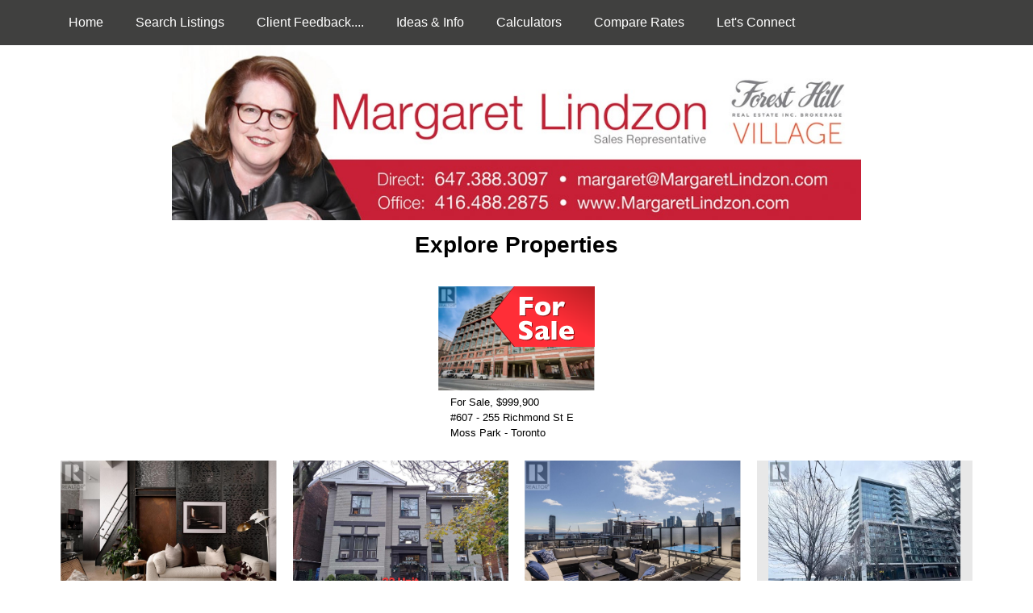

--- FILE ---
content_type: text/html; charset=UTF-8
request_url: https://margaretlindzon.com/en/community?r=14918&c=2
body_size: 10238
content:
<style>
.row {
    margin-right: 0px !important;
    margin-left: 0px !important;
}

</style>

<!DOCTYPE html>
<html lang="en">
<head>
    <title>Margaret Lindzon - Forest Hill Real Estate Inc, Brokerage Toronto</title>
    <meta charset="utf-8">
    <meta name="viewport" content="width=device-width, initial-scale=1">
        <meta name="Keywords" content="Real Estate Agent, Home for Sale, Homes for Sales, Condominium for Sale, Condominiums for Sale, Condo for Sale, Condos for sale, CREA, MLS, Toronto MLS, Toronto homes for sale, for rent, for lease;">
        <meta name="Description" content="Margaret is a Sales Representative at Forest Hill Real Estate Inc, Brokerage Website provides real estate listings, homes for sale, real estate information as well as tips on buying or selling a home. Calculators to determine mortgage payments and compare mortgage rates. And connect directly with the Real Estate Agent.">

        <link rel="canonical" href="https://margaretlindzon.com/en/community?r=14918&amp;c=2">

    <link rel="shortcut icon" href="/favicon.ico" type="image/x-icon" />
    <link rel="icon" href="/favicon.ico" type="image/x-icon" />
    <link rel="stylesheet" href="/vendor/bootstrap-4.6.1-dist/css/bootstrap.min.css?v=">
    <!-- <link rel="stylesheet" href="/js/jquery-ui-1.10.4.custom/css/custom-theme/jquery-ui-1.10.4.custom.min.css"> -->
    <link rel="stylesheet" href="/vendor/jquery-ui-1.13.1/jquery-ui.min.css">
    <link rel="stylesheet" href="https://fonts.googleapis.com/icon?family=Material+Icons">
    <!-- <link rel="stylesheet" href="/css/font-awesome.min.css" /> -->
    <link rel="stylesheet" href="/fontawesome-5.15.1/css/all.css">

    
        <link rel="stylesheet" href="/css/page/website_preview.css?v=" />
        <link rel="stylesheet" href="/css/page/website_preview.css?20251110?v=" />

    <link rel="stylesheet" href="">
    

    <script type="text/javascript">
            var siteURL = 'margaretlindzon.com';
    </script>

    <script src= "/js/jquery-1.11.3.min.js"></script>
    <!-- <script src= "/vendor/jquery-3.6.0/jquery-3.6.0.min.js"></script> -->
    <!--<script src= "/js/jquery-ui-1.10.4.custom/js/jquery-ui-1.10.4.custom.min.js"></script>-->
    <script src= "/vendor/jquery-ui-1.13.1/jquery-ui.min.js"></script>
    <script src= "/vendor/bootstrap-4.6.1-dist/js/bootstrap.bundle.min.js"></script>
    <script src="https://cdnjs.cloudflare.com/ajax/libs/popper.js/1.12.9/umd/popper.min.js" integrity="sha384-ApNbgh9B+Y1QKtv3Rn7W3mgPxhU9K/ScQsAP7hUibX39j7fakFPskvXusvfa0b4Q" crossorigin="anonymous"></script>
    <script type="text/javascript" src= "/js/common.js?"></script>
    
        <script type="text/javascript" src="/js/bootbox/bootbox.min.js"></script>


</head>
<body >


        <div class="sticky-header" style="width:100%; background-color:rgba(0,0,0,0.6); ">

            <div class="website-row">
            
                <img src="/Pics/images/13796_20240309145340.png" style="width:100%; height:auto;"/>
            
            </div>

        </div>


<!-- <div class="container"> -->
<div id="main-container" class="p-0 m-0">

    
    

    
<div id="fb-root"></div>
<script async defer crossorigin="anonymous" src="https://connect.facebook.net/en_US/sdk.js#xfbml=1&version=v15.0" nonce="osHTEe2g"></script>

<div style="width:100%; background-color:#FFFFFF">
    



    


        <nav class="navbar navbar-expand-lg" style="background-color:#40403f; " >
            
            <button class="navbar-toggler" type="button" data-toggle="collapse" data-target="#navbarSupportedContent" aria-controls="navbarSupportedContent" aria-expanded="false" aria-label="Toggle navigation">
                <span class="navbar-toggler-icon" style="color:#FFFFFF;"></span>
            </button>
        
            <div class="collapse navbar-collapse website-row" id="navbarSupportedContent">
                <ul class="navbar-nav mr-auto">
        
                        <li class="nav-item">
                            <a class="nav-link " href="/home" style="color:#FFFFFF;">Home</a>
                        </li>  
                        <li class="nav-item">
                            <a class="nav-link " href="/listings" style="color:#FFFFFF;">Search Listings</a>
                        </li>  
                        <li class="nav-item">
                            <a class="nav-link " href="/custom" style="color:#FFFFFF;">Client Feedback....</a>
                        </li>  
                        <li class="nav-item">
                            <a class="nav-link " href="/ideas" style="color:#FFFFFF;">Ideas &amp; Info</a>
                        </li>  
                        <li class="nav-item">
                            <a class="nav-link " href="/calculators" style="color:#FFFFFF;">Calculators</a>
                        </li>  
                        <li class="nav-item">
                            <a class="nav-link " href="/calculators/5" style="color:#FFFFFF;">Compare Rates</a>
                        </li>  
                        <li class="nav-item">
                            <a class="nav-link " href="/contact" style="color:#FFFFFF;">Let's Connect</a>
                        </li>  
        
                </ul>
            </div>
        </nav>    <!--
    -->




    

















          
        



        
            
                

            
        




    


    <!--
    -->




    







            <div class="website-row-fluid d-none d-md-block " style="background-color:#ffffff">
                <div class="row justify-content-center" >
                    
                        
                            <div class="col-12 col-md-8" style="padding-left:0px !important; padding-right:0px !important;">
                                
                                    <img src="/Pics/images/13796_20240301151337.jpg" style="width:100%; height:auto;"/>
                                
                            </div>
                    
                </div>
            </div>










          
        



        
            
                

            
        




    


    <!--
    -->




    







            <div class="website-row-fluid  d-block d-md-none" style="background-color:#ffffff">
                <div class="row justify-content-center" >
                    
                        
                            <div class="col-12 col-md-8" style="padding-left:0px !important; padding-right:0px !important;">
                                
                                    <img src="/Pics/images/13796_20240301152226.jpg" style="width:100%; height:auto;"/>
                                
                            </div>
                    
                </div>
            </div>










          
        



        
            
                

            
        




    


    <!--
    
            <div class="sticky-header" style="width:100%; background-color:rgba(0,0,0,0.6); "> 

                <div class="website-row">
                <img src="/Pics/images/13796_20240309145340.png" style="width:100%; height:auto;"/>
                </div>

            </div>

    -->




    

















          
        



        
            
                

            
        




    


    <!--
    -->
        <div class="website-row-fluid  d-block d-md-none">
            <div class="row" style="margin-bottom:20px;">
                <div class="col-12" style="padding-right:0px; padding-left:0px;">



                        <div id="slider_14938" class="carousel slide" data-ride="carousel"> <!-- carousel-fade -->
                            <ol class="carousel-indicators">
                                        <li data-target="#slider_14938" data-slide-to="0" class="active"></li>
                                        <li data-target="#slider_14938" data-slide-to="1" ></li>
                                        <li data-target="#slider_14938" data-slide-to="2" ></li>
                                        <li data-target="#slider_14938" data-slide-to="3" ></li>
                                
                            </ol>
                            <div class="carousel-inner">
                                        <div class="carousel-item active">
                                            <img src="/Pics/slider/13796_20240305104338.jpg" class="d-block w-100" alt="">
                                            <div class="carousel-caption"> <!-- d-none d-md-block -->
                                                <div style="font-size:28px !important;">
                                                        <span style="color:#ffffff !important;"><strong></strong></span>
                                                    
                                                    
                                                </div>
                                            </div>

                                        </div>
                                        <div class="carousel-item ">
                                            <img src="/Pics/slider/13796_20240305104346.jpg" class="d-block w-100" alt="">
                                            <div class="carousel-caption"> <!-- d-none d-md-block -->
                                                <div style="font-size:28px !important;">
                                                        <span style="color:#ffffff !important;"><strong></strong></span>
                                                    
                                                    
                                                </div>
                                            </div>

                                        </div>
                                        <div class="carousel-item ">
                                            <img src="/Pics/slider/13796_20240305104352.jpg" class="d-block w-100" alt="">
                                            <div class="carousel-caption"> <!-- d-none d-md-block -->
                                                <div style="font-size:28px !important;">
                                                        <span style="color:#ffffff !important;"><strong></strong></span>
                                                    
                                                    
                                                </div>
                                            </div>

                                        </div>
                                        <div class="carousel-item ">
                                            <img src="/Pics/slider/13796_20240305104358.jpg" class="d-block w-100" alt="">
                                            <div class="carousel-caption"> <!-- d-none d-md-block -->
                                                <div style="font-size:28px !important;">
                                                        <span style="color:#ffffff !important;"><strong></strong></span>
                                                    
                                                    
                                                </div>
                                            </div>

                                        </div>
                            </div>
                            <button class="carousel-control-prev" type="button" data-target="#slider_14938" data-slide="prev">
                                <span class="carousel-control-prev-icon" aria-hidden="true"></span>
                                <span class="sr-only">Previous</span>
                            </button>
                            <button class="carousel-control-next" type="button" data-target="#slider_14938" data-slide="next">
                                <span class="carousel-control-next-icon" aria-hidden="true"></span>
                                <span class="sr-only">Next</span>
                            </button>
                        </div>

                </div>
            </div>
        </div>




    

















          
        



        
            
                

            
        




    


    <!--
    -->




    










        <div class="website-row-fluid  ">
            <div class="row" style="margin-bottom:20px;">
                <div class="col-12 text-center" style="font-size:28px; color:#000000; background-color:#ffffff; padding: 10px;">
                    <strong>Explore Properties</strong>
                </div>
            </div>
        </div>







          
        



        
            
                

            
        




    


    <!--
    -->


        <div class="website-row-fluid  ">
            <div class="row justify-content-center" >
                    <div class="col-md-6 col-lg-4 col-xl-2 property-box" style="margin-bottom:20px;"  data-listing_id="26299878">   
                        
                        <div class="property-img-box">
                            <img class="property-img" src="https://realtyinsights4sale.info/Pics/photo/78/26299878_1.jpg"/> 
                                <img src="/Pics/img/For_Sale-5.png" class="listing-overlay">
                        </div>
                        <div class="property-summary">
                            For Sale, $999,900<br />
                            <span style="white-space: nowrap; display: inline-block; width: 98%; text-overflow: ellipsis; overflow: hidden; vertical-align: top;">
                                #607 - 255 Richmond St E<br />
                            </span>
                            <span style="white-space: nowrap; display: inline-block; width: 98%; text-overflow: ellipsis; overflow: hidden; vertical-align: top;">
                                Moss Park - Toronto
                            </span>                        
                            
                        </div>
                    
                    </div>
            </div>
        </div>


    

















          
        



        
            
                

            
        




    


    <!--
    -->




    














        <div class="website-row  ">
            <div class="row" >

                    <div class="col-md-6 col-lg-4 col-xl-3 mb-4">
                        <div class="h-100 property-box" style="background-color: #e8e8e8;"    data-multi_ids="29013300;29108374;29176944;29224657;29013300;29108374;29176944;29224657;29013300;29108374;29176944;29224657" data-listing_id="29013300">
                            <div class="property-img-box">
                                <!--
                                <img class="property-img" src="https://realtyinsights4sale.info/Pics/photo/00/29013300_1.jpg">
                                -->

                                    <img class="property-img" src="https://ddfcdn.realtor.ca/listings/TS638966386406130000/reb82/highres/2/c12473162_1.jpg">

                                     
                            </div>
                            <div class="property-summary">
                                For Sale, $1,349,000<br />
                                <span style="white-space: nowrap; display: inline-block; width: 98%; text-overflow: ellipsis; overflow: hidden; vertical-align: top;">
                                    204 -  264 Seaton Street
                                </span><br />
                                <span style="white-space: nowrap; display: inline-block; width: 98%; text-overflow: ellipsis; overflow: hidden; vertical-align: top;">
                                    Moss Park - Toronto (Moss Park)
                                    
                                </span>
                                
                            </div>
                        </div>
                    </div>
                    <div class="col-md-6 col-lg-4 col-xl-3 mb-4">
                        <div class="h-100 property-box" style="background-color: #e8e8e8;"    data-multi_ids="29108374;29176944;29224657;29013300;29108374;29176944;29224657;29013300;29108374;29176944;29224657;29013300" data-listing_id="29108374">
                            <div class="property-img-box">
                                <!--
                                <img class="property-img" src="https://realtyinsights4sale.info/Pics/photo/74/29108374_1.jpg">
                                -->

                                    <img class="property-img" src="https://ddfcdn.realtor.ca/listings/TS638988994057100000/reb82/highres/2/c12549492_1.jpg">

                                     
                            </div>
                            <div class="property-summary">
                                For Sale, $4,900,000<br />
                                <span style="white-space: nowrap; display: inline-block; width: 98%; text-overflow: ellipsis; overflow: hidden; vertical-align: top;">
                                    109 Pembroke Street
                                </span><br />
                                <span style="white-space: nowrap; display: inline-block; width: 98%; text-overflow: ellipsis; overflow: hidden; vertical-align: top;">
                                    Moss Park - Toronto (Moss Park)
                                    
                                </span>
                                
                            </div>
                        </div>
                    </div>
                    <div class="col-md-6 col-lg-4 col-xl-3 mb-4">
                        <div class="h-100 property-box" style="background-color: #e8e8e8;"    data-multi_ids="29176944;29224657;29013300;29108374;29176944;29224657;29013300;29108374;29176944;29224657;29013300;29108374" data-listing_id="29176944">
                            <div class="property-img-box">
                                <!--
                                <img class="property-img" src="https://realtyinsights4sale.info/Pics/photo/44/29176944_1.jpg">
                                -->

                                    <img class="property-img" src="https://ddfcdn.realtor.ca/listings/TS639009621054400000/reb82/highres/4/c12615374_1.jpg">

                                     
                            </div>
                            <div class="property-summary">
                                For Sale, $1,599,999<br />
                                <span style="white-space: nowrap; display: inline-block; width: 98%; text-overflow: ellipsis; overflow: hidden; vertical-align: top;">
                                    LPH 03 -  400 Adelaide Street E
                                </span><br />
                                <span style="white-space: nowrap; display: inline-block; width: 98%; text-overflow: ellipsis; overflow: hidden; vertical-align: top;">
                                    Waterfront Communities C8 - Toronto (Waterfront Communities)
                                    
                                </span>
                                
                            </div>
                        </div>
                    </div>
                    <div class="col-md-6 col-lg-4 col-xl-3 mb-4">
                        <div class="h-100 property-box" style="background-color: #e8e8e8;"    data-multi_ids="29224657;29013300;29108374;29176944;29224657;29013300;29108374;29176944;29224657;29013300;29108374;29176944" data-listing_id="29224657">
                            <div class="property-img-box">
                                <!--
                                <img class="property-img" src="https://realtyinsights4sale.info/Pics/photo/57/29224657_1.jpg">
                                -->

                                    <img class="property-img" src="https://ddfcdn.realtor.ca/listings/TS639033897834500000/reb82/highres/8/c12671908_1.jpg">

                                     
                            </div>
                            <div class="property-summary">
                                For Sale, $1,868,000<br />
                                <span style="white-space: nowrap; display: inline-block; width: 98%; text-overflow: ellipsis; overflow: hidden; vertical-align: top;">
                                    324 -  55 Merchants' Wharf Street
                                </span><br />
                                <span style="white-space: nowrap; display: inline-block; width: 98%; text-overflow: ellipsis; overflow: hidden; vertical-align: top;">
                                    Waterfront Communities C8 - Toronto (Waterfront Communities)
                                    
                                </span>
                                
                            </div>
                        </div>
                    </div>



                <!-- 
                    <div class="col-md-3" style="margin-bottom:20px;">
                        <img src="/Pics/website/listing/listing2.jpg" style="width:100%; height:auto;">
                        <div style="background-color:#E8E8E8; color:#000000; padding:5px; font-size: 13px;">
                            For Sale, $1,000,000<br />
                            3-50 Mural Street<br />
                            Royal Park - Richmond Hill
                        </div>
                    </div>
                    <div class="col-md-3" style="margin-bottom:20px;">
                        <img src="/Pics/website/listing/listing2.jpg" style="width:100%; height:auto;">
                        <div style="background-color:#E8E8E8; color:#000000; padding:5px; font-size: 13px;">
                            For Sale, $1,000,000<br />
                            3-50 Mural Street<br />
                            Royal Park - Richmond Hill
                        </div>
                    </div>
                    <div class="col-md-3" style="margin-bottom:20px;">
                        <img src="/Pics/website/listing/listing2.jpg" style="width:100%; height:auto;">
                        <div style="background-color:#E8E8E8; color:#000000; padding:5px; font-size: 13px;">
                            For Sale, $1,000,000<br />
                            3-50 Mural Street<br />
                            Royal Park - Richmond Hill
                        </div>
                    </div>
                    <div class="col-md-3" style="margin-bottom:20px;">
                        <img src="/Pics/website/listing/listing2.jpg" style="width:100%; height:auto;">
                        <div style="background-color:#E8E8E8; color:#000000; padding:5px; font-size: 13px;">
                            For Sale, $1,000,000<br />
                            3-50 Mural Street<br />
                            Royal Park - Richmond Hill
                        </div>
                    </div>
                -->
            </div>
        </div>



          
        



        
            
                

            
        




    


    <!--
    -->




    





            
                <div style="width: 100%; background-image: url('/Pics/images/13796_20240301153449.jpg'); background-position: center;background-repeat: no-repeat; background-size: cover; margin-bottom:20px;">
                    <div style='width:100%; background-color: rgba(0, 0, 0, 0.4); padding: 20px;'>
                        <div class='website-row' style='padding: 20px 0px;'>
                            <div style='color:#ffffff'><p><p>&nbsp;</p>
<p>&nbsp;</p>
<p>&nbsp;</p>
<p><span style="font-size: 36pt;"><strong>Thinking of buying or selling?</strong></span></p>
<p><span style="font-size: 24pt;"><strong>Start by finding out what your home is worth...&nbsp;</strong></span></p></p></div>
                            <div class='input-group' style='width: 100%;'>
                                <input style='padding: 25px; border: none !important; border-radius:0px; font-size:14px;' type='text' id='autocomplete-full' placeholder='Enter Your Street Number &amp; Address' class='pac-target-input home-worth-input form-control' style='flex: 1 !important;' autocomplete='off'>
                                <div class='input-group-btn'><button id='address-confirm-full' type='button' disabled='disabled' class='btn btn-default home-worth-confirm' style='padding: 15px 12px; color:#fff; background-color:red; border:none; font-size:14px; border-radius:0px;'>Go!</button></div>
                            </div>
                            <span id="addr-complete-error-full" style="color:red; background-color:#ffffff; padding:10px; display:none;"></span>
                        </div>
                    </div>
                </div>













          
        



        
            
                

            
        




    


    <!--
    -->




    










        <div class="website-row-fluid  ">
            <div class="row" style="margin-bottom:20px;">
                <div class="col-12 text-center" style="font-size:28px; color:#000000; background-color:#ffffff; padding: 10px;">
                    <strong>Explore Communities</strong>
                </div>
            </div>
        </div>







          
        



        
            
                

            
        




    


    <!--
    -->




        <div class="website-row-fluid  " id="comm-14918">
            <div class="row justify-content-center" style="margin-bottom:20px;">
                    
                        <div class="col-sm-5 col-lg-2" style="">   
                            
                            <div class="community-image" style="width: 100%; background-image: url('/Pics/community/13796_20240304110904.jpg'); background-position: center;background-repeat: no-repeat; background-size: cover; height: 180px;">

                                <div class="community-image-overlay" style="height:100%; width:100%; background-color:rgba(0,0,0,0.35);">
                                
                                    <a href="community?r=14918&c=0"><h2>Forest Hill</h2></a>
                                
                                </div>

                            </div>
                            
                        </div>
                    
                        <div class="col-sm-5 col-lg-2" style="">   
                            
                            <div class="community-image" style="width: 100%; background-image: url('/Pics/community/13796_20240304112846.jpg'); background-position: center;background-repeat: no-repeat; background-size: cover; height: 180px;">

                                <div class="community-image-overlay" style="height:100%; width:100%; background-color:rgba(0,0,0,0.35);">
                                
                                    <a href="community?r=14918&c=1"><h2>Bedford Park</h2></a>
                                
                                </div>

                            </div>
                            
                        </div>
                    
                        <div class="col-sm-5 col-lg-2" style="">   
                            
                            <div class="community-image" style="width: 100%; background-image: url('/Pics/community/13796_20240304113658.jpg'); background-position: center;background-repeat: no-repeat; background-size: cover; height: 180px;">

                                <div class="community-image-overlay" style="height:100%; width:100%; background-color:rgba(0,0,0,0.35);">
                                
                                    <a href="community?r=14918&c=2"><h2>Lawrence Park</h2></a>
                                
                                </div>

                            </div>
                            
                        </div>
                    
                        <div class="col-sm-5 col-lg-2" style="">   
                            
                            <div class="community-image" style="width: 100%; background-image: url('/Pics/community/13796_20240304120907.jpg'); background-position: center;background-repeat: no-repeat; background-size: cover; height: 180px;">

                                <div class="community-image-overlay" style="height:100%; width:100%; background-color:rgba(0,0,0,0.35);">
                                
                                    <a href="community?r=14918&c=3"><h2>Oakwood Village</h2></a>
                                
                                </div>

                            </div>
                            
                        </div>
                    
                    
            </div>
        </div>
    

















          
        



        
            
                

            
        




    


    <!--
    -->
        <div class="website-row-fluid d-none d-md-block ">
            <div class="row" style="margin-bottom:20px;">
                <div class="col-12" style="padding-right:0px; padding-left:0px;">



                        <div id="slider_14936" class="carousel slide" data-ride="carousel"> <!-- carousel-fade -->
                            <ol class="carousel-indicators">
                                        <li data-target="#slider_14936" data-slide-to="0" class="active"></li>
                                        <li data-target="#slider_14936" data-slide-to="1" ></li>
                                        <li data-target="#slider_14936" data-slide-to="2" ></li>
                                        <li data-target="#slider_14936" data-slide-to="3" ></li>
                                
                            </ol>
                            <div class="carousel-inner">
                                        <div class="carousel-item active">
                                            <img src="/Pics/slider/13796_20240305102509.jpg" class="d-block w-100" alt="">
                                            <div class="carousel-caption"> <!-- d-none d-md-block -->
                                                <div style="font-size:28px !important;">
                                                        <span style="color:#ffffff !important;"><strong></strong></span>
                                                    
                                                    
                                                </div>
                                            </div>

                                        </div>
                                        <div class="carousel-item ">
                                            <img src="/Pics/slider/13796_20240305102522.jpg" class="d-block w-100" alt="">
                                            <div class="carousel-caption"> <!-- d-none d-md-block -->
                                                <div style="font-size:28px !important;">
                                                        <span style="color:#ffffff !important;"><strong></strong></span>
                                                    
                                                    
                                                </div>
                                            </div>

                                        </div>
                                        <div class="carousel-item ">
                                            <img src="/Pics/slider/13796_20240305102529.jpg" class="d-block w-100" alt="">
                                            <div class="carousel-caption"> <!-- d-none d-md-block -->
                                                <div style="font-size:28px !important;">
                                                        <span style="color:#ffffff !important;"><strong></strong></span>
                                                    
                                                    
                                                </div>
                                            </div>

                                        </div>
                                        <div class="carousel-item ">
                                            <img src="/Pics/slider/13796_20240305102535.jpg" class="d-block w-100" alt="">
                                            <div class="carousel-caption"> <!-- d-none d-md-block -->
                                                <div style="font-size:28px !important;">
                                                        <span style="color:#ffffff !important;"><strong></strong></span>
                                                    
                                                    
                                                </div>
                                            </div>

                                        </div>
                            </div>
                            <button class="carousel-control-prev" type="button" data-target="#slider_14936" data-slide="prev">
                                <span class="carousel-control-prev-icon" aria-hidden="true"></span>
                                <span class="sr-only">Previous</span>
                            </button>
                            <button class="carousel-control-next" type="button" data-target="#slider_14936" data-slide="next">
                                <span class="carousel-control-next-icon" aria-hidden="true"></span>
                                <span class="sr-only">Next</span>
                            </button>
                        </div>

                </div>
            </div>
        </div>




    

















          
        



        
            
                

            
        




    


    <!--
    -->




    
















        <div class="website-row-fluid d-none d-md-block ">
            <div class="row" >
                    
                        





                        






                            <div class="col-12 col-sm-6 col-lg-6" style=" display:flex; padding-left:0px !important; padding-right: 0px !important;">
                                
                                <div class="d-flex align-items-center justify-content-center" style="padding: 0px; 
                                    background-image: url('/Pics/images/13796_20240305100600.jpg'); 
                                    background-position: center;
                                    background-repeat: no-repeat; 
                                    background-size: cover; height: 350px; width:100%;
                                    cursor:pointer;"
                                    onclick="location.href='home-finder';"
                                    >
                                        
                                        <div style='height:100%; width:100%; background-color: rgba(0, 0, 0, 0.0); padding: 20px; text-align: center;'>
                                            <!--<a href="home-finder" style="text-decoration:none;">-->
                                                <div style='color:#ffffff; font-size:20px; position: relative; top: 50%; transform: translateY(-50%); cursor:pointer;'></div>
                                            <!--</a>-->
                                        </div>
                                        

                                </div>
                                

                            </div>











                        

                    
                    
                        





                        








                        <div class="col-12 col-sm-6 col-lg-6" style=" display:flex; padding-left:0px !important; padding-right: 0px !important;">  
                            <div style='height:100%; width:100%; text-align:center;padding:10px;font-size:28px;font-weight:bold;background-color:#ffffff;color:#000000;'>
                            
                                <div style='position: relative; top: 50%; transform: translateY(-50%);'>New listings sent directly to your e-mail. Sign up for auto-updates and be the first to know when a property matching your criteria hits the market.</div>

                            </div>
                        </div>








                        

                    
            </div>
        </div>

          
        



        
            
                

            
        




    


    <!--
    -->




    
















        <div class="website-row-fluid  d-block d-md-none">
            <div class="row" >
                    
                        





                        








                        <div class="col-12 col-sm-6 col-lg-6" style=" display:flex; padding-left:0px !important; padding-right: 0px !important;">  
                            <div style='height:100%; width:100%; text-align:center;padding:10px;font-size:28px;font-weight:bold;background-color:#ffffff;color:#000000;'>
                            
                                <div style='position: relative; top: 50%; transform: translateY(-50%);'>New listings sent directly to your e-mail. Sign up for auto-updates and be the first to know when a property matching your criteria hits the market.</div>

                            </div>
                        </div>








                        

                    
                    
                        





                        






                            <div class="col-12 col-sm-6 col-lg-6" style=" display:flex; padding-left:0px !important; padding-right: 0px !important;">
                                
                                <div class="d-flex align-items-center justify-content-center" style="padding: 0px; 
                                    background-image: url('/Pics/images/13796_20240305100810.jpg'); 
                                    background-position: center;
                                    background-repeat: no-repeat; 
                                    background-size: cover; height: 350px; width:100%;
                                    cursor:pointer;"
                                    onclick="location.href='home-finder';"
                                    >
                                        
                                        <div style='height:100%; width:100%; background-color: rgba(0, 0, 0, 0.0); padding: 20px; text-align: center;'>
                                            <!--<a href="home-finder" style="text-decoration:none;">-->
                                                <div style='color:#ffffff; font-size:20px; position: relative; top: 50%; transform: translateY(-50%); cursor:pointer;'></div>
                                            <!--</a>-->
                                        </div>
                                        

                                </div>
                                

                            </div>











                        

                    
            </div>
        </div>

          
        



        
            
                

            
        




    


    <!--
    -->




    
















        <div class="website-row-fluid  ">
            <div class="row" >
                    
                        





                        








                        <div class="col-12 col-sm-6 col-lg-6" style=" display:flex; padding-left:0px !important; padding-right: 0px !important;">  
                            <div style='height:100%; width:100%; text-align:center;padding:10px;font-size:28px;font-weight:bold;background-color:#ffffff;color:#000000;'>
                            
                                <div style='position: relative; top: 50%; transform: translateY(-50%);'>My goal is to give my clients the benefit of my experience and guide them with the tools and education to allow them to make wise, informed decisions that are in their best interests.</div>

                            </div>
                        </div>








                        

                    
                    
                        





                        
                        <div class="col-12 col-sm-6 col-lg-6" style=" padding-left:0px !important; padding-right: 0px !important;">  
                            <div class="home-page-letsconnect" style="height: 100%; border: 1px solid #cccccc; background-color: #ffffff; padding-left:10px; padding-right:10px;">
                                <div class="row" style="padding:10px; height: 350px; position: relative; top: 50%; transform: translateY(-50%);">
                                    <input type="hidden" id="apikey" value="3a131910c76ae5b7ee821d535bec0f9e" />
                                    <div class="col-12 let-us-connect" style="font-size:32px; line-height:1em;"><strong>Let's Connect...</strong></div>
                                    <div class="col-6 mt-2">
                                        <!--<label for="userFirstname"><span class="errorMsg" id="labelFirstnameError">&nbsp;&nbsp;</span></label>-->
                                        <input type="text" class="form-control" id="userFirstname" placeholder="First Name (Required)"/>
                                    </div>
                                    <div class="col-6 mt-2">
                                        <!--<label for="userLastname"><span class="errorMsg" id="labelLastnameError">&nbsp;&nbsp;</span></label>-->
                                        <input type="text" class="form-control" id="userLastname" placeholder="Last Name (Required)"/>
                                    </div>
                                    
                                    <div class="col-12 mt-2">
                                        <!--<label for="userEmail"><span class="errorMsg" id="labelEmail_phoneError">&nbsp;&nbsp;</span></label>-->
                                        <input type="text" class="form-control" id="userEmail" placeholder="Email Address (Required)"/>
                                    </div>
                                    <!--
                                    <div class="col-6 mt-2">
                                        <label for="userPhone"><span class="errorMsg" id="labelPhone_emailError">&nbsp;&nbsp;</span></label>
                                        <input type="text" class="form-control" id="userPhone" placeholder="Phone Number">
                                    </div>
                                    -->
                                    
                                    <div class="col-6 mt-2">
                                        <!--<label for="userPhone"><span class="errorMsg" id="labelPhone_emailError">&nbsp;&nbsp;</span></label>-->
                                        
                                        <input type="text" class="form-control" id="userPhone" placeholder="Phone Number">
                                    </div>
                                
                                    <div class="col-6 mt-2">										
                                        <select id="besttimeToCall" class="form-control">
                                            <option value="">Best time</option>
                                            <option value="Morning ">Morning </option>
                                            <option value="Afternoon">Afternoon</option>
                                            <option value="Evening">Evening</option>
                                        </select>	
                                    </div>
                                    
                                    <div class="col-12 mt-2" >
                                        <label style="vertical-align: top" for="userNote" class="mb-1">Message <!--<span class="errorMsg" id="labelNoteError">&nbsp;&nbsp;</span>--></label><br/>
                                        <textarea style="width:100%; border: 1px solid #ccc;" rows="2" id="userNote" placeholder="Notes"> 
                                        </textarea>
                                    </div>
                                    <div class="col-12 col-md-8">
                                        <div id="responseMSG" class="alert alert-success d-none" role="alert"></div>
                                    </div>
                                
                                    <div class="col-12 clear-fix" style="padding-top:10px">
                                        <!--<div class="float-left"><span class="errorMsg label-invalid" id="labelLetsconError">&nbsp;&nbsp;</span></div>-->
                                        <div class="float-right"><button id="btnSendConnect" class="btn btn-secondary">Send</button></div>
                                    </div>
                                
                                    <!--
                                    <div class="col-12 col-md-4" style="text-align:right; padding-top:10px">
                                        <button id="btnSendConnect" class="btn btn-secondary">Send</button>
                                    </div>
                                    -->
                                    
                                    <div style="clear:both;"></div>
                                </div>                            </div>
                        </div>
















                        

                    
            </div>
        </div>

          
        



        
            
                

            
        





<style>
.footer-container a {
    /*color: #fff;*/
    color: #FFFFFF;
    text-decoration: none;
}
.footer-container{
	/* margin-top:15px; */
}
</style>


<div id="overlay">
    <div id="loader">
        <img src="/Pics/ajax-loader.gif" />
    </div>
</div>


<div class="website-row-fluid footer-container">

    <div style="width:100%; background-color:#40403f; color:#FFFFFF; padding: 10px 0px 13px 0px;">

        <div class="container">
            <div class="row" > <!-- style="border-bottom: 1px solid #FFFFFF" -->
                <div class="col-md-4 footer-left">

                    <strong>MARGARET LINDZON</strong><br />
                    Sales Representative<br />                        
                    Forest Hill<br />
                    Real Estate Inc, Brokerage<br />
                    Independently Owned &amp; Operated<br />

                    <!--
                    <div style="font-size:12px; padding-top:10px; padding-bottom:5px">
                        
                        441 Spadina Rd<br/>
                        Toronto ON  M5P 2W3
                        
                    </div>
                    -->
                    <!--
                    <div class="footer-nav" style="border-bottom:1px solid #FFFFFF"><a href="home" style="color:#FFFFFF;text-decoration:none;">Home</a></div>
                    <div class="footer-nav" style="border-bottom:1px solid #FFFFFF"><a href="listings" style="color:#FFFFFF;text-decoration:none;">Search Listings</a></div>
                    <div class="footer-nav" style="border-bottom:1px solid #FFFFFF"><a href="ideas" style="color:#FFFFFF;text-decoration:none;">Ideas & Info</a></div>
                    <div class="footer-nav" style="border-bottom:1px solid #FFFFFF"><a href="calculators" style="color:#FFFFFF;text-decoration:none;">Calculators</a></div>
                    <div class="footer-nav" style="border-bottom:1px solid #FFFFFF"><a href="calculators/5" style="color:#FFFFFF;text-decoration:none;">Compare Rates</a></div>
                    <div class="footer-nav" style="border-bottom:1px solid #FFFFFF"><a href="contact" style="color:#FFFFFF;text-decoration:none;">Let's Connect</a></div>
                    -->
                </div>
    
                <div class="col-md-4 text-center">

                        <div style="display: inline-block; cursor: pointer;">
                            <a href="https://www.facebook.com/margaretlindzonRESalesperson/" target="_blank"><img src="/Pics/socialmedia/G-Facebook.png" onmouseover="mouseover(this)" onmouseout="mouseout(this)"/></a><br />
                        </div>


                        <div style="display: inline-block; cursor: pointer;">
                            <a href="https://www.linkedin.com/in/margaret-lindzon-97121331/" target="_blank"><img src="/Pics/socialmedia/G-LinkedIn.png" onmouseover="mouseover(this)" onmouseout="mouseout(this)"/></a><br />
                        </div>


                        <div style="display: inline-block; cursor: pointer;">
                            <a href="https://twitter.com/mlindzon" target="_blank"><img src="/Pics/socialmedia/G-Twitter.png" onmouseover="mouseover(this)" onmouseout="mouseout(this)"/></a><br />
                        </div>


                        <div style="display: inline-block; cursor: pointer;">
                            <a href="https://www.instagram.com/margaret_lindzon_fhre/" target="_blank"><img src="/Pics/socialmedia/G-Instagram.png" onmouseover="mouseover(this)" onmouseout="mouseout(this)"/></a><br />
                        </div>

                </div>
    
                <div class="col-md-4 footer-right">
    
                    <div style="line-height: 28px;">
                        Direct:  <a href='tel:647-388-3097'>647-388-3097</a><br />
                        Office:  <a href='tel:416-488-2875'>416-488-2875</a><br />
                        <a href='mailto:margaret@margaretlindzon.com'>margaret@margaretlindzon.com</a><br />
                        <a href='http://www.margaretlindzon.com' target='_blank'>www.margaretlindzon.com</a>
                    </div> 
    
                </div>
    
                
                <div class="col-12" style="font-size:10px; ">
                    The trademarks REALTORS<sup>®</sup>, REALTOR<sup>®</sup> and the REALTOR<sup>®</sup> logo are controlled by The Canadian Real Estate Association (CREA) and identify real estate professionals who are members of CREA. The trademarks MLS<sup>®</sup>, Multiple Listing Service<sup>®</sup> and the associated logos are owned by CREA and identify the quality of Services provided by real estate professionals who are members of CREA.
                    All information displayed is believed to be accurate but is not guaranteed to be so and should be independently verified. There are no warranties or representations made. Not intended to solicit properties or buyers currently engaged in a Buyer Agency, or Listing Agreement.
                    <br />
                </div>
                
    
            </div>
            <div class="row" style="padding-top:5px; font-size:10px;">
                <div class="col-6" style="">
                    &copy; Copyright 2026.  <a href="https://www.kitspak.com/" target="_blank">KiTS Keep-in-Touch Systems</a>
                </div>

                <div class="col-6 text-right" style="">
                    <a style="color:#FFFFFF;" href="privacy-policy">Privacy Policy</a>
                </div>
            </div>
        </div>
    </div>
</div>


<form id="address-complete-form" action="/home-worth" method="post">
    
    <!----Street Address-->
    <input id="street_number" name="street_number" type="hidden"/>
    <input id="route" name="route" type="hidden"/>
    <!----City-->
    <input id="locality" name="locality" type="hidden"/>

    <!--State-->
    <input id="administrative_area_level_1" name="administrative_area_level_1" type="hidden"/>
    <!--Zip code-->
    <input id="postal_code" name="postal_code" type="hidden"/>
    <!-- Country -->
    <input id="country" name="country" type="hidden"/>
    <input id="latitude" name="latitude" type="hidden"/>
    <input id="longitude" name="longitude" type="hidden"/>

</form>

</div>



<script>

// Address complete functions
var placeSearch, autocomplete, autocompleteLarge;

var componentForm = {
    street_number: 'short_name',
    route: 'long_name',
    locality: 'long_name',
    administrative_area_level_1: 'short_name',
    country: 'long_name',
    postal_code: 'short_name'
};

//$(window).on("load", function(){

$(document).ready(function(){

    //Load Cookie Values into Property Search fields

    let transactionType = getCookie('transactionType');
    let BedroomsTotal = getCookie('BedroomsTotal');
    let BathroomTotal = getCookie('BathroomTotal');
    let propertyType = getCookie('propertyType');
    
    if(transactionType.length > 0){
        $("#transactionType").val(transactionType);
    }
    if(BedroomsTotal.length > 0){
        $("#BedroomsTotal").val(BedroomsTotal);
    }
    if(BathroomTotal.length > 0){
        $("#BathroomTotal").val(BathroomTotal);
    }
    if(propertyType.length > 0){
        $("#propertyType").val(propertyType);
    }
    
    $("#city_postal").val(getCookie('city_postal'));
    $("#price_min").val(getCookie('price_min'));
    $("#price_max").val(getCookie('price_max'));
    $("#province").val(getCookie('province'));
    $("#ownershipType").val(getCookie('ownershipType'));
    $("#streetAddress").val(getCookie('streetAddress'));
    $("#buildingType").val(getCookie('buildingType'));
    $("#constructionStyleAttachment").val(getCookie('constructionStyleAttachment'));


    // resizing fb widget
    $(".fb-container").each(function(j) {

        var url = $(this).data("fb-page");
        var container_width = $(this).width();

        var fb_link = '<div class="fb-page" data-href="' + url + '" ';
        fb_link +=          'data-tabs="timeline" ';
        fb_link +=          'data-width="' + container_width + '" ';  
        fb_link +=          'data-height="350" ';                             
        fb_link +=          'data-small-header="false"  ';
        fb_link +=          'data-adapt-container-width="true"  ';
        fb_link +=          'data-hide-cover="false"  ';
        fb_link +=          'data-show-facepile="true"> ';
        fb_link +=              '<blockquote cite="' + url + '" class="fb-xfbml-parse-ignore"> ';
        fb_link +=                  '<a href="' + url + '"></a> ';
        fb_link +=              '</blockquote> ';
        fb_link +=  '</div>';          

        $(this).html(fb_link);
    });

    /*
    setTimeout(2500, function() {

        $(".fb-container > .fb-page > span").css("height", "450px !important;");
        $(".fb-container > .fb-page > span > iframe").css("height", "450px !important;");

    });
    */
});


// To push the communities below floating div
window.addEventListener("hashchange", offsetAnchor);

window.setTimeout(offsetAnchor, 1);

function offsetAnchor() {
    if (location.hash.length !== 0) {
        window.scrollTo(window.scrollX, window.scrollY - 120);
    }
}



$(document).ready(function() {
    var isSafari = /^((?!chrome|android).)*safari/i.test(navigator.userAgent);
    if (isSafari) {

        $('.home-page-letsconnect').each(function() {
            $(this).height( $(this).parent().height() );
        });

        //$('.home-page-letsconnect').height($('.home-page-letsconnect').parent().height());
    }
});

$(window).on('load,resize', function() {
    setTimeout(500, function() {

        $('.home-page-letsconnect').each(function() {
            $(this).height( $(this).parent().height() );
        });


        //$('.home-page-letsconnect').height($('.home-page-letsconnect').parent().height());
    });
});




$("body").on("click", ".property-box", function(e){
    let multiIDs = "";
    if(typeof $(this).data("multi_ids") != 'undefined' && $(this).data("multi_ids") != null && $(this).data("multi_ids").length > 0){
        multiIDs = "&multiIDs=" + $(this).data("multi_ids");
    }
    document.location.href="property?ID=" + $(this).data("listing_id") + "&pageSource=homePage" + multiIDs;
});	


$("body").on("click", "#btnSearch", function(e){
    e.preventDefault();
    setCookie('transactionType', $("#transactionType").val());
    setCookie('city_postal', $("#city_postal").val());
    setCookie('price_min', $("#price_min").val());
    setCookie('price_max', $("#price_max").val());
    setCookie('BedroomsTotal', $("#BedroomsTotal").val());
    setCookie('BathroomTotal', $("#BathroomTotal").val());
    setCookie('province', $("#province").val());
    setCookie('ownershipType', $("#ownershipType").val());
    setCookie('streetAddress', $("#streetAddress").val());
    setCookie('propertyType', $("#propertyType").val());
    setCookie('buildingType', $("#buildingType").val());
    setCookie('constructionStyleAttachment', $("#constructionStyleAttachment").val());

    window.location.href = "listings";
});					
							
$(".home-page-letsconnect .form-control").addClass("form-control-sm");									

function initAutocomplete() {
			// Create the autocomplete object, restricting the search predictions to
    // geographical location types.
    autocomplete = new google.maps.places.Autocomplete(
        document.getElementById('autocomplete'), {types: ['geocode']});

    // Set initial restrict to the greater list of countries.
    autocomplete.setComponentRestrictions(
        {'country': ['ca']});


    // Avoid paying for data that you don't need by restricting the set of
    // place fields that are returned to just the address components.
    autocomplete.setFields(['address_components', 'geometry', 'icon', 'name']);

    // When the user selects an address from the drop-down, populate the
    // address fields in the form.
    autocomplete.addListener('place_changed', fillInAddress);

    /**************************************************/
    /**************************************************/
    /**************************************************/



    autocompleteLarge = new google.maps.places.Autocomplete(document.getElementById('autocomplete-full'), {types: ['geocode']});
    autocompleteLarge.setComponentRestrictions({'country': ['ca']});
    autocompleteLarge.setFields(['address_components', 'geometry', 'icon', 'name']);
    autocompleteLarge.addListener('place_changed', fillInAddress2);

}
    
function fillInAddress() {

    //console.log("selected address");
    $('#address-confirm').prop('disabled', false);

    // Get the place details from the autocomplete object.
    var place = autocomplete.getPlace();
    //console.log(JSON.stringify(place));





    for (var component in componentForm) {
        document.getElementById(component).value = '';
        document.getElementById(component).disabled = false;
    }

    
    /************************************************************************************************************************/
    // to deal with some situations where there is a suite number entered and does not return the address components properly
    /************************************************************************************************************************/					
    if (place.address_components === undefined)		
    {
        //console.log("UNDEFINED " + place.name);
        processAddressString(place.name);
    }
    else
    {
        // Get each component of the address from the place details,
        // and then fill-in the corresponding field on the form.
        for (var i = 0; i < place.address_components.length; i++) {
            var addressType = place.address_components[i].types[0];
            if (componentForm[addressType]) {
            var val = place.address_components[i][componentForm[addressType]];
            document.getElementById(addressType).value = val;
            }
        }

        // Ravi: 2019-08-30
        if (!place.geometry) 
        {
            // User entered the name of a Place that was not suggested and
            // pressed the Enter key, or the Place Details request failed.
            window.alert("No details available for input: '" + place.name + "'");
            return;
        }
        else
        {
            var location = place.geometry.location;
            document.getElementById('latitude').value = location.lat();
            document.getElementById('longitude').value = location.lng();
        }

    }
    
}

function fillInAddress2() {

    //console.log("selected address");
    $('#address-confirm-full').prop('disabled', false);

    // Get the place details from the autocomplete object.
    var place = autocompleteLarge.getPlace();
    //console.log(JSON.stringify(place));





    for (var component in componentForm) {
        document.getElementById(component).value = '';
        document.getElementById(component).disabled = false;
    }

    
    /************************************************************************************************************************/
    // to deal with some situations where there is a suite number entered and does not return the address components properly
    /************************************************************************************************************************/					
    if (place.address_components === undefined)		
    {
        //console.log("UNDEFINED " + place.name);
        processAddressString(place.name);
    }
    else
    {
        // Get each component of the address from the place details,
        // and then fill-in the corresponding field on the form.
        for (var i = 0; i < place.address_components.length; i++) {
            var addressType = place.address_components[i].types[0];
            if (componentForm[addressType]) {
            var val = place.address_components[i][componentForm[addressType]];
            document.getElementById(addressType).value = val;
            }
        }

        // Ravi: 2019-08-30
        if (!place.geometry) 
        {
            // User entered the name of a Place that was not suggested and
            // pressed the Enter key, or the Place Details request failed.
            window.alert("No details available for input: '" + place.name + "'");
            return;
        }
        else
        {
            var location = place.geometry.location;
            document.getElementById('latitude').value = location.lat();
            document.getElementById('longitude').value = location.lng();
        }

    }
    
}

// breaks up the address into address components
function processAddressString(addrStr)
{			
    var addr1 = addrStr.substr(0,addrStr.indexOf(' ')); // 1601-124
    var addr2 = addrStr.substr(addrStr.indexOf(' ')+1); // Bamburgh Circle, Scarborough, ON, Canada


    var number = "";
    if (addr1.includes("-"))
        number = addr1.substr(addrStr.indexOf('-')+1);
    else
        number = addr1;

    var res = addr2.split(",");		
    



    var street = res[0].trim();
    var city = res[1].trim();
    var prov = res[2].trim();
    var country = res[3].trim();
    var postalCode = "";

    

    $("#street_number").val(number);
    $("#route").val(street);
    $("#locality").val(city);
    $("#administrative_area_level_1").val(prov);
    $("#postal_code").val(postalCode);
    $("#country").val(country);
     
}



$("#address-confirm").click(function (e) {

    if ( $("#autocomplete").val().trim() == "" )
    {
        $("#addr-complete-error").html("Please start typing your address");
        $("#addr-complete-error").show();
        return false;
    }

    $("#address-complete-form").submit();
    return false;

});
$("#address-confirm-full").click(function (e) {

    if ( $("#autocomplete-full").val().trim() == "" )
    {
        $("#addr-complete-error-full").html("Please start typing your address");
        $("#addr-complete-error-full").show();
        return false;
    }

    $("#address-complete-form").submit();
    return false;

});

$("#autocomplete").keydown(function() {
    $("#addr-complete-error").hide();				
    $("#addr-complete-error").html("");

    $('#address-confirm').prop('disabled', true);
});

$("#autocomplete-full").keydown(function() {
    $("#addr-complete-error-full").hide();				
    $("#addr-complete-error-full").html("");

    $('#address-confirm-full').prop('disabled', true);
});


// to prevent the form getting submitted when pressing enter
$('#address-complete-form input').keydown(function (e) {
    if (e.keyCode == 13) {
        e.preventDefault();
        return false;
    }
});


$('[data-toggle="popover"]').popover({
    container: 'body',
    trigger: 'hover',
    placement: 'bottom'
});
/*
$(window).on('scroll', function() {
    
    if ($(window).scrollTop() >= 250) {

        $(".sticky-header").addClass("sticky-display");
                            
        
    } else {
        $(".sticky-header").removeClass("sticky-display");
    }
    
});
*/
</script>


<!-- Google API -->
<script src="https://maps.googleapis.com/maps/api/js?key=AIzaSyDx65Zi-wDhKEKInN459H9r3z_0fHCpAjc&libraries=places&callback=initAutocomplete"
async defer></script>


<script src='/vendor/marquee-1.3.1/jquery.marquee.min.js'></script>
<script>

    $('.marquee-content').marquee({
        duration: 16000
    });

    $('.marquee-content-full').marquee({
        duration: 12000
    });

</script>



</div> <!--Container -->
    <script type="text/javascript" src="/js/page/website_preview.js?v="></script>
    <script type="text/javascript" src="/js/page/listings.js?v="></script>
    <script type="text/javascript" src="/js/page/lets-connect.js?20251027?v="></script>
    <script type="text/javascript" src="/js/common.js?v="></script>
</body>
</html>




--- FILE ---
content_type: text/html; charset=UTF-8
request_url: https://margaretlindzon.com/en/
body_size: 2128
content:
{"actionID":"GET_NEIGHBOURHOOD_LISTINGS","preferred_area_listings":[{"0":"29207763","ID":"29207763","1":"CREA","listingType":"CREA","2":"2","priorityOrder":"2","3":"For sale","TransactionType":"For Sale","4":"550000.00","price":"550000.00","5":"C12653794","ListingID":"C12653794","6":"4906 -  12 YORK STREET","streetAddress":"4906 -  12 York Street","7":"2026-01-01 14:30:07","timestamp":"2026-01-01 14:30:07","8":"29207763_1","PhotoID":"29207763_1","9":"https:\/\/ddfcdn.realtor.ca\/listings\/TS639027738831500000\/reb82\/highres\/4\/c12653794_1.jpg","listImagePath":"https:\/\/ddfcdn.realtor.ca\/listings\/TS639027738831500000\/reb82\/highres\/4\/c12653794_1.jpg","10":"63","folder":"63","11":"0","photoexists":1,"12":"Waterfront Communities C1","CommunityName":"Waterfront Communities C1","13":"Toronto (Waterfront Communities)","city":"Toronto (Waterfront Communities)","14":"Waterfront Communities C1 - Toronto (Waterfront Communities)","CommunityCity":"Waterfront Communities C1 - Toronto (Waterfront Communities)","15":null,"transaction_status":null,"16":"Wed, 31 Dec 2025 15:31:23 GMT","lastUpdated":"Wed, 31 Dec 2025 15:31:23 GMT","photoURL":"https:\/\/realtyinsights4sale.info\/Pics\/photo\/63\/29207763_1.jpg"},{"0":"29062797","ID":"29062797","1":"CREA","listingType":"CREA","2":"2","priorityOrder":"2","3":"For sale","TransactionType":"For Sale","4":"569000.00","price":"569000.00","5":"C12505184","ListingID":"C12505184","6":"2205 -  575 BLOOR STREET E","streetAddress":"2205 -  575 Bloor Street E","7":"2026-01-01 14:15:04","timestamp":"2026-01-01 14:15:04","8":"29062797_1","PhotoID":"29062797_1","9":"https:\/\/ddfcdn.realtor.ca\/listings\/TS638977907043300000\/reb82\/highres\/4\/c12505184_1.jpg","listImagePath":"https:\/\/ddfcdn.realtor.ca\/listings\/TS638977907043300000\/reb82\/highres\/4\/c12505184_1.jpg","10":"97","folder":"97","11":"0","photoexists":1,"12":"North St. James Town","CommunityName":"North St. James Town","13":"Toronto (North St. James Town)","city":"Toronto (North St. James Town)","14":"North St. James Town - Toronto (North St. James Town)","CommunityCity":"North St. James Town - Toronto (North St. James Town)","15":null,"transaction_status":null,"16":"Wed, 31 Dec 2025 03:01:01 GMT","lastUpdated":"Wed, 31 Dec 2025 03:01:01 GMT","photoURL":"https:\/\/realtyinsights4sale.info\/Pics\/photo\/97\/29062797_1.jpg"},{"0":"28888655","ID":"28888655","1":"CREA","listingType":"CREA","2":"2","priorityOrder":"2","3":"For sale","TransactionType":"For Sale","4":"618000.00","price":"618000.00","5":"C12415430","ListingID":"C12415430","6":"609 -  219 DUNDAS STREET E","streetAddress":"609 -  219 Dundas Street E","7":"2026-01-01 14:15:04","timestamp":"2026-01-01 14:15:04","8":"28888655_1","PhotoID":"28888655_1","9":"https:\/\/ddfcdn.realtor.ca\/listings\/TS638938892131970000\/reb82\/highres\/0\/c12415430_1.jpg","listImagePath":"https:\/\/ddfcdn.realtor.ca\/listings\/TS638938892131970000\/reb82\/highres\/0\/c12415430_1.jpg","10":"55","folder":"55","11":"0","photoexists":1,"12":"Church-Yonge Corridor","CommunityName":"Church-Yonge Corridor","13":"Toronto (Church-Yonge Corridor)","city":"Toronto (Church-Yonge Corridor)","14":"Church-Yonge Corridor - Toronto (Church-Yonge Corridor)","CommunityCity":"Church-Yonge Corridor - Toronto (Church-Yonge Corridor)","15":null,"transaction_status":null,"16":"Wed, 31 Dec 2025 03:00:37 GMT","lastUpdated":"Wed, 31 Dec 2025 03:00:37 GMT","photoURL":"https:\/\/realtyinsights4sale.info\/Pics\/photo\/55\/28888655_1.jpg"},{"0":"29034444","ID":"29034444","1":"CREA","listingType":"CREA","2":"2","priorityOrder":"2","3":"For sale","TransactionType":"For Sale","4":"685000.00","price":"685000.00","5":"C12483096","ListingID":"C12483096","6":"219 -  585 BLOOR STREET E","streetAddress":"219 -  585 Bloor Street E","7":"2025-11-12 16:29:53","timestamp":"2025-11-12 16:29:53","8":"29034444_1","PhotoID":"29034444_1","9":"https:\/\/ddfcdn.realtor.ca\/listings\/TS638971569573470000\/reb82\/highres\/6\/c12483096_1.jpg","listImagePath":"https:\/\/ddfcdn.realtor.ca\/listings\/TS638971569573470000\/reb82\/highres\/6\/c12483096_1.jpg","10":"44","folder":"44","11":"0","photoexists":1,"12":"North St. James Town","CommunityName":"North St. James Town","13":"Toronto (North St. James Town)","city":"Toronto (North St. James Town)","14":"North St. James Town - Toronto (North St. James Town)","CommunityCity":"North St. James Town - Toronto (North St. James Town)","15":null,"transaction_status":null,"16":"Wed, 29 Oct 2025 12:04:57 GMT","lastUpdated":"Wed, 29 Oct 2025 12:04:57 GMT","photoURL":"https:\/\/realtyinsights4sale.info\/Pics\/photo\/44\/29034444_1.jpg"},{"0":"28899668","ID":"28899668","1":"CREA","listingType":"CREA","2":"2","priorityOrder":"2","3":"For sale","TransactionType":"For Sale","4":"2895000.00","price":"2895000.00","5":"C12420578","ListingID":"C12420578","6":"TH6 -  94 CRESCENT ROAD","streetAddress":"TH6 -  94 Crescent Road","7":"2025-11-12 16:29:53","timestamp":"2025-11-12 16:29:53","8":"28899668_1","PhotoID":"28899668_1","9":"https:\/\/ddfcdn.realtor.ca\/listings\/TS638942136243570000\/reb82\/highres\/8\/c12420578_1.jpg","listImagePath":"https:\/\/ddfcdn.realtor.ca\/listings\/TS638942136243570000\/reb82\/highres\/8\/c12420578_1.jpg","10":"68","folder":"68","11":"0","photoexists":1,"12":"Rosedale-Moore Park","CommunityName":"Rosedale-Moore Park","13":"Toronto (Rosedale-Moore Park)","city":"Toronto (Rosedale-Moore Park)","14":"Rosedale-Moore Park - Toronto (Rosedale-Moore Park)","CommunityCity":"Rosedale-Moore Park - Toronto (Rosedale-Moore Park)","15":null,"transaction_status":null,"16":"Wed, 29 Oct 2025 12:03:45 GMT","lastUpdated":"Wed, 29 Oct 2025 12:03:45 GMT","photoURL":"https:\/\/realtyinsights4sale.info\/Pics\/photo\/68\/28899668_1.jpg"},{"0":"29042408","ID":"29042408","1":"CREA","listingType":"CREA","2":"2","priorityOrder":"2","3":"For sale","TransactionType":"For Sale","4":"2990000.00","price":"2990000.00","5":"C12486872","ListingID":"C12486872","6":"1196 AVENUE ROAD","streetAddress":"1196 Avenue Road","7":"2025-11-12 16:29:53","timestamp":"2025-11-12 16:29:53","8":"29042408_1","PhotoID":"29042408_1","9":"https:\/\/ddfcdn.realtor.ca\/listings\/TS638972846392630000\/reb82\/highres\/2\/c12486872_1.jpg","listImagePath":"https:\/\/ddfcdn.realtor.ca\/listings\/TS638972846392630000\/reb82\/highres\/2\/c12486872_1.jpg","10":"08","folder":"08","11":"0","photoexists":1,"12":"Lawrence Park South","CommunityName":"Lawrence Park South","13":"Toronto (Lawrence Park South)","city":"Toronto (Lawrence Park South)","14":"Lawrence Park South - Toronto (Lawrence Park South)","CommunityCity":"Lawrence Park South - Toronto (Lawrence Park South)","15":null,"transaction_status":null,"16":"Wed, 29 Oct 2025 03:15:12 GMT","lastUpdated":"Wed, 29 Oct 2025 03:15:12 GMT","photoURL":"https:\/\/realtyinsights4sale.info\/Pics\/photo\/08\/29042408_1.jpg"},{"0":"29042373","ID":"29042373","1":"CREA","listingType":"CREA","2":"2","priorityOrder":"2","3":"For sale","TransactionType":"For Sale","4":"2990000.00","price":"2990000.00","5":"C12486860","ListingID":"C12486860","6":"1198 AVENUE ROAD","streetAddress":"1198 Avenue Road","7":"2025-11-12 16:29:53","timestamp":"2025-11-12 16:29:53","8":"29042373_1","PhotoID":"29042373_1","9":"https:\/\/ddfcdn.realtor.ca\/listings\/TS638972826293200000\/reb82\/highres\/0\/c12486860_1.jpg","listImagePath":"https:\/\/ddfcdn.realtor.ca\/listings\/TS638972826293200000\/reb82\/highres\/0\/c12486860_1.jpg","10":"73","folder":"73","11":"0","photoexists":1,"12":"Lawrence Park South","CommunityName":"Lawrence Park South","13":"Toronto (Lawrence Park South)","city":"Toronto (Lawrence Park South)","14":"Lawrence Park South - Toronto (Lawrence Park South)","CommunityCity":"Lawrence Park South - Toronto (Lawrence Park South)","15":null,"transaction_status":null,"16":"Wed, 29 Oct 2025 03:15:12 GMT","lastUpdated":"Wed, 29 Oct 2025 03:15:12 GMT","photoURL":"https:\/\/realtyinsights4sale.info\/Pics\/photo\/73\/29042373_1.jpg"},{"0":"29040420","ID":"29040420","1":"CREA","listingType":"CREA","2":"2","priorityOrder":"2","3":"For sale","TransactionType":"For Sale","4":"548800.00","price":"548800.00","5":"C12485975","ListingID":"C12485975","6":"414 -  28 EASTERN AVENUE","streetAddress":"414 -  28 Eastern Avenue","7":"2025-11-12 16:29:53","timestamp":"2025-11-12 16:29:53","8":"29040420_1","PhotoID":"29040420_1","9":"https:\/\/ddfcdn.realtor.ca\/listings\/TS638972588162970000\/reb82\/highres\/5\/c12485975_1.jpg","listImagePath":"https:\/\/ddfcdn.realtor.ca\/listings\/TS638972588162970000\/reb82\/highres\/5\/c12485975_1.jpg","10":"20","folder":"20","11":"0","photoexists":1,"12":"Waterfront Communities C8","CommunityName":"Waterfront Communities C8","13":"Toronto (Waterfront Communities)","city":"Toronto (Waterfront Communities)","14":"Waterfront Communities C8 - Toronto (Waterfront Communities)","CommunityCity":"Waterfront Communities C8 - Toronto (Waterfront Communities)","15":null,"transaction_status":null,"16":"Wed, 29 Oct 2025 01:43:57 GMT","lastUpdated":"Wed, 29 Oct 2025 01:43:57 GMT","photoURL":"https:\/\/realtyinsights4sale.info\/Pics\/photo\/20\/29040420_1.jpg"},{"0":"29087229","ID":"29087229","1":"CREA","listingType":"CREA","2":"2","priorityOrder":"2","3":"For sale","TransactionType":"For Sale","4":"8695000.00","price":"8695000.00","5":"C12528838","ListingID":"C12528838","6":"117 YONGE BOULEVARD","streetAddress":"117 Yonge Boulevard","7":"2025-11-27 14:45:18","timestamp":"2025-11-27 14:45:18","8":"29087229_1","PhotoID":"29087229_1","9":"https:\/\/ddfcdn.realtor.ca\/listings\/TS638983752892270000\/reb82\/highres\/8\/c12528838_1.jpg","listImagePath":"https:\/\/ddfcdn.realtor.ca\/listings\/TS638983752892270000\/reb82\/highres\/8\/c12528838_1.jpg","10":"29","folder":"29","11":"0","photoexists":1,"12":"Bedford Park-Nortown","CommunityName":"Bedford Park-Nortown","13":"Toronto (Bedford Park-Nortown)","city":"Toronto (Bedford Park-Nortown)","14":"Bedford Park-Nortown - Toronto (Bedford Park-Nortown)","CommunityCity":"Bedford Park-Nortown - Toronto (Bedford Park-Nortown)","15":null,"transaction_status":null,"16":"Wed, 26 Nov 2025 18:46:46 GMT","lastUpdated":"Wed, 26 Nov 2025 18:46:46 GMT","photoURL":"https:\/\/realtyinsights4sale.info\/Pics\/photo\/29\/29087229_1.jpg"},{"0":"29138272","ID":"29138272","1":"CREA","listingType":"CREA","2":"2","priorityOrder":"2","3":"For sale","TransactionType":"For Sale","4":"499900.00","price":"499900.00","5":"C12578008","ListingID":"C12578008","6":"1004 -  260 QUEENS QUAY W","streetAddress":"1004 -  260 Queens Quay W","7":"2025-11-27 14:30:03","timestamp":"2025-11-27 14:30:03","8":"29138272_1","PhotoID":"29138272_1","9":"https:\/\/ddfcdn.realtor.ca\/listings\/TS638997506605470000\/reb82\/highres\/8\/c12578008_1.jpg","listImagePath":"https:\/\/ddfcdn.realtor.ca\/listings\/TS638997506605470000\/reb82\/highres\/8\/c12578008_1.jpg","10":"72","folder":"72","11":"0","photoexists":1,"12":"Waterfront Communities C1","CommunityName":"Waterfront Communities C1","13":"Toronto (Waterfront Communities)","city":"Toronto (Waterfront Communities)","14":"Waterfront Communities C1 - Toronto (Waterfront Communities)","CommunityCity":"Waterfront Communities C1 - Toronto (Waterfront Communities)","15":null,"transaction_status":null,"16":"Wed, 26 Nov 2025 15:44:20 GMT","lastUpdated":"Wed, 26 Nov 2025 15:44:20 GMT","photoURL":"https:\/\/realtyinsights4sale.info\/Pics\/photo\/72\/29138272_1.jpg"},{"0":"29114306","ID":"29114306","1":"CREA","listingType":"CREA","2":"2","priorityOrder":"2","3":"For sale","TransactionType":"For Sale","4":"899900.00","price":"899900.00","5":"C12555098","ListingID":"C12555098","6":"312 -  18 YORKVILLE AVENUE","streetAddress":"312 -  18 Yorkville Avenue","7":"2025-12-25 14:30:16","timestamp":"2025-12-25 14:30:16","8":"29114306_1","PhotoID":"29114306_1","9":"https:\/\/ddfcdn.realtor.ca\/listings\/TS638990689594230000\/reb82\/highres\/8\/c12555098_1.jpg","listImagePath":"https:\/\/ddfcdn.realtor.ca\/listings\/TS638990689594230000\/reb82\/highres\/8\/c12555098_1.jpg","10":"06","folder":"06","11":"0","photoexists":1,"12":"Annex","CommunityName":"Annex","13":"Toronto (Annex)","city":"Toronto (Annex)","14":"Annex - Toronto (Annex)","CommunityCity":"Annex - Toronto (Annex)","15":null,"transaction_status":null,"16":"Wed, 24 Dec 2025 23:02:47 GMT","lastUpdated":"Wed, 24 Dec 2025 23:02:47 GMT","photoURL":"https:\/\/realtyinsights4sale.info\/Pics\/photo\/06\/29114306_1.jpg"},{"0":"29094169","ID":"29094169","1":"CREA","listingType":"CREA","2":"2","priorityOrder":"2","3":"For sale","TransactionType":"For Sale","4":"760000.00","price":"760000.00","5":"C12536250","ListingID":"C12536250","6":"304 -  39 SHERBOURNE STREET","streetAddress":"304 -  39 Sherbourne Street","7":"2025-11-20 15:00:11","timestamp":"2025-11-20 15:00:11","8":"29094169_1","PhotoID":"29094169_1","9":"https:\/\/ddfcdn.realtor.ca\/listings\/TS638985411921770000\/reb82\/highres\/0\/c12536250_1.jpg","listImagePath":"https:\/\/ddfcdn.realtor.ca\/listings\/TS638985411921770000\/reb82\/highres\/0\/c12536250_1.jpg","10":"69","folder":"69","11":"0","photoexists":1,"12":"Moss Park","CommunityName":"Moss Park","13":"Toronto (Moss Park)","city":"Toronto (Moss Park)","14":"Moss Park - Toronto (Moss Park)","CommunityCity":"Moss Park - Toronto (Moss Park)","15":null,"transaction_status":null,"16":"Wed, 19 Nov 2025 23:44:27 GMT","lastUpdated":"Wed, 19 Nov 2025 23:44:27 GMT","photoURL":"https:\/\/realtyinsights4sale.info\/Pics\/photo\/69\/29094169_1.jpg"}],"neighbourhood":"('M4W','M5A','M5J','M5N','M5M','M6J')","searchCount":"511"}